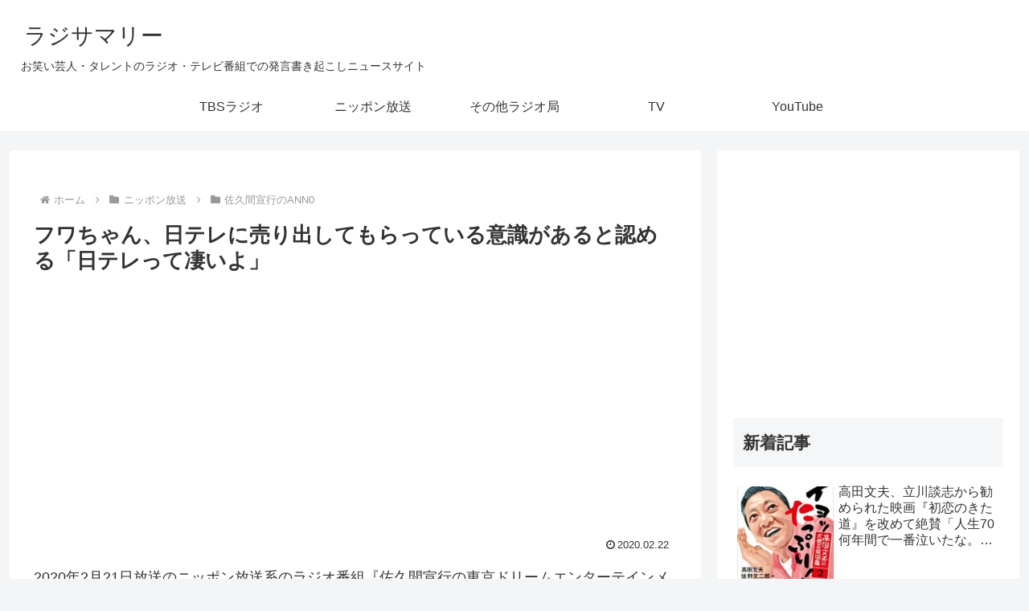

--- FILE ---
content_type: text/html; charset=utf-8
request_url: https://www.google.com/recaptcha/api2/anchor?ar=1&k=6LdeQxYbAAAAAJXnjADKzqdwQd__EfMJeQGMUhcK&co=aHR0cHM6Ly9yYWRzdW0uY29tOjQ0Mw..&hl=en&v=PoyoqOPhxBO7pBk68S4YbpHZ&size=invisible&anchor-ms=20000&execute-ms=30000&cb=x57b0wozbr7m
body_size: 48733
content:
<!DOCTYPE HTML><html dir="ltr" lang="en"><head><meta http-equiv="Content-Type" content="text/html; charset=UTF-8">
<meta http-equiv="X-UA-Compatible" content="IE=edge">
<title>reCAPTCHA</title>
<style type="text/css">
/* cyrillic-ext */
@font-face {
  font-family: 'Roboto';
  font-style: normal;
  font-weight: 400;
  font-stretch: 100%;
  src: url(//fonts.gstatic.com/s/roboto/v48/KFO7CnqEu92Fr1ME7kSn66aGLdTylUAMa3GUBHMdazTgWw.woff2) format('woff2');
  unicode-range: U+0460-052F, U+1C80-1C8A, U+20B4, U+2DE0-2DFF, U+A640-A69F, U+FE2E-FE2F;
}
/* cyrillic */
@font-face {
  font-family: 'Roboto';
  font-style: normal;
  font-weight: 400;
  font-stretch: 100%;
  src: url(//fonts.gstatic.com/s/roboto/v48/KFO7CnqEu92Fr1ME7kSn66aGLdTylUAMa3iUBHMdazTgWw.woff2) format('woff2');
  unicode-range: U+0301, U+0400-045F, U+0490-0491, U+04B0-04B1, U+2116;
}
/* greek-ext */
@font-face {
  font-family: 'Roboto';
  font-style: normal;
  font-weight: 400;
  font-stretch: 100%;
  src: url(//fonts.gstatic.com/s/roboto/v48/KFO7CnqEu92Fr1ME7kSn66aGLdTylUAMa3CUBHMdazTgWw.woff2) format('woff2');
  unicode-range: U+1F00-1FFF;
}
/* greek */
@font-face {
  font-family: 'Roboto';
  font-style: normal;
  font-weight: 400;
  font-stretch: 100%;
  src: url(//fonts.gstatic.com/s/roboto/v48/KFO7CnqEu92Fr1ME7kSn66aGLdTylUAMa3-UBHMdazTgWw.woff2) format('woff2');
  unicode-range: U+0370-0377, U+037A-037F, U+0384-038A, U+038C, U+038E-03A1, U+03A3-03FF;
}
/* math */
@font-face {
  font-family: 'Roboto';
  font-style: normal;
  font-weight: 400;
  font-stretch: 100%;
  src: url(//fonts.gstatic.com/s/roboto/v48/KFO7CnqEu92Fr1ME7kSn66aGLdTylUAMawCUBHMdazTgWw.woff2) format('woff2');
  unicode-range: U+0302-0303, U+0305, U+0307-0308, U+0310, U+0312, U+0315, U+031A, U+0326-0327, U+032C, U+032F-0330, U+0332-0333, U+0338, U+033A, U+0346, U+034D, U+0391-03A1, U+03A3-03A9, U+03B1-03C9, U+03D1, U+03D5-03D6, U+03F0-03F1, U+03F4-03F5, U+2016-2017, U+2034-2038, U+203C, U+2040, U+2043, U+2047, U+2050, U+2057, U+205F, U+2070-2071, U+2074-208E, U+2090-209C, U+20D0-20DC, U+20E1, U+20E5-20EF, U+2100-2112, U+2114-2115, U+2117-2121, U+2123-214F, U+2190, U+2192, U+2194-21AE, U+21B0-21E5, U+21F1-21F2, U+21F4-2211, U+2213-2214, U+2216-22FF, U+2308-230B, U+2310, U+2319, U+231C-2321, U+2336-237A, U+237C, U+2395, U+239B-23B7, U+23D0, U+23DC-23E1, U+2474-2475, U+25AF, U+25B3, U+25B7, U+25BD, U+25C1, U+25CA, U+25CC, U+25FB, U+266D-266F, U+27C0-27FF, U+2900-2AFF, U+2B0E-2B11, U+2B30-2B4C, U+2BFE, U+3030, U+FF5B, U+FF5D, U+1D400-1D7FF, U+1EE00-1EEFF;
}
/* symbols */
@font-face {
  font-family: 'Roboto';
  font-style: normal;
  font-weight: 400;
  font-stretch: 100%;
  src: url(//fonts.gstatic.com/s/roboto/v48/KFO7CnqEu92Fr1ME7kSn66aGLdTylUAMaxKUBHMdazTgWw.woff2) format('woff2');
  unicode-range: U+0001-000C, U+000E-001F, U+007F-009F, U+20DD-20E0, U+20E2-20E4, U+2150-218F, U+2190, U+2192, U+2194-2199, U+21AF, U+21E6-21F0, U+21F3, U+2218-2219, U+2299, U+22C4-22C6, U+2300-243F, U+2440-244A, U+2460-24FF, U+25A0-27BF, U+2800-28FF, U+2921-2922, U+2981, U+29BF, U+29EB, U+2B00-2BFF, U+4DC0-4DFF, U+FFF9-FFFB, U+10140-1018E, U+10190-1019C, U+101A0, U+101D0-101FD, U+102E0-102FB, U+10E60-10E7E, U+1D2C0-1D2D3, U+1D2E0-1D37F, U+1F000-1F0FF, U+1F100-1F1AD, U+1F1E6-1F1FF, U+1F30D-1F30F, U+1F315, U+1F31C, U+1F31E, U+1F320-1F32C, U+1F336, U+1F378, U+1F37D, U+1F382, U+1F393-1F39F, U+1F3A7-1F3A8, U+1F3AC-1F3AF, U+1F3C2, U+1F3C4-1F3C6, U+1F3CA-1F3CE, U+1F3D4-1F3E0, U+1F3ED, U+1F3F1-1F3F3, U+1F3F5-1F3F7, U+1F408, U+1F415, U+1F41F, U+1F426, U+1F43F, U+1F441-1F442, U+1F444, U+1F446-1F449, U+1F44C-1F44E, U+1F453, U+1F46A, U+1F47D, U+1F4A3, U+1F4B0, U+1F4B3, U+1F4B9, U+1F4BB, U+1F4BF, U+1F4C8-1F4CB, U+1F4D6, U+1F4DA, U+1F4DF, U+1F4E3-1F4E6, U+1F4EA-1F4ED, U+1F4F7, U+1F4F9-1F4FB, U+1F4FD-1F4FE, U+1F503, U+1F507-1F50B, U+1F50D, U+1F512-1F513, U+1F53E-1F54A, U+1F54F-1F5FA, U+1F610, U+1F650-1F67F, U+1F687, U+1F68D, U+1F691, U+1F694, U+1F698, U+1F6AD, U+1F6B2, U+1F6B9-1F6BA, U+1F6BC, U+1F6C6-1F6CF, U+1F6D3-1F6D7, U+1F6E0-1F6EA, U+1F6F0-1F6F3, U+1F6F7-1F6FC, U+1F700-1F7FF, U+1F800-1F80B, U+1F810-1F847, U+1F850-1F859, U+1F860-1F887, U+1F890-1F8AD, U+1F8B0-1F8BB, U+1F8C0-1F8C1, U+1F900-1F90B, U+1F93B, U+1F946, U+1F984, U+1F996, U+1F9E9, U+1FA00-1FA6F, U+1FA70-1FA7C, U+1FA80-1FA89, U+1FA8F-1FAC6, U+1FACE-1FADC, U+1FADF-1FAE9, U+1FAF0-1FAF8, U+1FB00-1FBFF;
}
/* vietnamese */
@font-face {
  font-family: 'Roboto';
  font-style: normal;
  font-weight: 400;
  font-stretch: 100%;
  src: url(//fonts.gstatic.com/s/roboto/v48/KFO7CnqEu92Fr1ME7kSn66aGLdTylUAMa3OUBHMdazTgWw.woff2) format('woff2');
  unicode-range: U+0102-0103, U+0110-0111, U+0128-0129, U+0168-0169, U+01A0-01A1, U+01AF-01B0, U+0300-0301, U+0303-0304, U+0308-0309, U+0323, U+0329, U+1EA0-1EF9, U+20AB;
}
/* latin-ext */
@font-face {
  font-family: 'Roboto';
  font-style: normal;
  font-weight: 400;
  font-stretch: 100%;
  src: url(//fonts.gstatic.com/s/roboto/v48/KFO7CnqEu92Fr1ME7kSn66aGLdTylUAMa3KUBHMdazTgWw.woff2) format('woff2');
  unicode-range: U+0100-02BA, U+02BD-02C5, U+02C7-02CC, U+02CE-02D7, U+02DD-02FF, U+0304, U+0308, U+0329, U+1D00-1DBF, U+1E00-1E9F, U+1EF2-1EFF, U+2020, U+20A0-20AB, U+20AD-20C0, U+2113, U+2C60-2C7F, U+A720-A7FF;
}
/* latin */
@font-face {
  font-family: 'Roboto';
  font-style: normal;
  font-weight: 400;
  font-stretch: 100%;
  src: url(//fonts.gstatic.com/s/roboto/v48/KFO7CnqEu92Fr1ME7kSn66aGLdTylUAMa3yUBHMdazQ.woff2) format('woff2');
  unicode-range: U+0000-00FF, U+0131, U+0152-0153, U+02BB-02BC, U+02C6, U+02DA, U+02DC, U+0304, U+0308, U+0329, U+2000-206F, U+20AC, U+2122, U+2191, U+2193, U+2212, U+2215, U+FEFF, U+FFFD;
}
/* cyrillic-ext */
@font-face {
  font-family: 'Roboto';
  font-style: normal;
  font-weight: 500;
  font-stretch: 100%;
  src: url(//fonts.gstatic.com/s/roboto/v48/KFO7CnqEu92Fr1ME7kSn66aGLdTylUAMa3GUBHMdazTgWw.woff2) format('woff2');
  unicode-range: U+0460-052F, U+1C80-1C8A, U+20B4, U+2DE0-2DFF, U+A640-A69F, U+FE2E-FE2F;
}
/* cyrillic */
@font-face {
  font-family: 'Roboto';
  font-style: normal;
  font-weight: 500;
  font-stretch: 100%;
  src: url(//fonts.gstatic.com/s/roboto/v48/KFO7CnqEu92Fr1ME7kSn66aGLdTylUAMa3iUBHMdazTgWw.woff2) format('woff2');
  unicode-range: U+0301, U+0400-045F, U+0490-0491, U+04B0-04B1, U+2116;
}
/* greek-ext */
@font-face {
  font-family: 'Roboto';
  font-style: normal;
  font-weight: 500;
  font-stretch: 100%;
  src: url(//fonts.gstatic.com/s/roboto/v48/KFO7CnqEu92Fr1ME7kSn66aGLdTylUAMa3CUBHMdazTgWw.woff2) format('woff2');
  unicode-range: U+1F00-1FFF;
}
/* greek */
@font-face {
  font-family: 'Roboto';
  font-style: normal;
  font-weight: 500;
  font-stretch: 100%;
  src: url(//fonts.gstatic.com/s/roboto/v48/KFO7CnqEu92Fr1ME7kSn66aGLdTylUAMa3-UBHMdazTgWw.woff2) format('woff2');
  unicode-range: U+0370-0377, U+037A-037F, U+0384-038A, U+038C, U+038E-03A1, U+03A3-03FF;
}
/* math */
@font-face {
  font-family: 'Roboto';
  font-style: normal;
  font-weight: 500;
  font-stretch: 100%;
  src: url(//fonts.gstatic.com/s/roboto/v48/KFO7CnqEu92Fr1ME7kSn66aGLdTylUAMawCUBHMdazTgWw.woff2) format('woff2');
  unicode-range: U+0302-0303, U+0305, U+0307-0308, U+0310, U+0312, U+0315, U+031A, U+0326-0327, U+032C, U+032F-0330, U+0332-0333, U+0338, U+033A, U+0346, U+034D, U+0391-03A1, U+03A3-03A9, U+03B1-03C9, U+03D1, U+03D5-03D6, U+03F0-03F1, U+03F4-03F5, U+2016-2017, U+2034-2038, U+203C, U+2040, U+2043, U+2047, U+2050, U+2057, U+205F, U+2070-2071, U+2074-208E, U+2090-209C, U+20D0-20DC, U+20E1, U+20E5-20EF, U+2100-2112, U+2114-2115, U+2117-2121, U+2123-214F, U+2190, U+2192, U+2194-21AE, U+21B0-21E5, U+21F1-21F2, U+21F4-2211, U+2213-2214, U+2216-22FF, U+2308-230B, U+2310, U+2319, U+231C-2321, U+2336-237A, U+237C, U+2395, U+239B-23B7, U+23D0, U+23DC-23E1, U+2474-2475, U+25AF, U+25B3, U+25B7, U+25BD, U+25C1, U+25CA, U+25CC, U+25FB, U+266D-266F, U+27C0-27FF, U+2900-2AFF, U+2B0E-2B11, U+2B30-2B4C, U+2BFE, U+3030, U+FF5B, U+FF5D, U+1D400-1D7FF, U+1EE00-1EEFF;
}
/* symbols */
@font-face {
  font-family: 'Roboto';
  font-style: normal;
  font-weight: 500;
  font-stretch: 100%;
  src: url(//fonts.gstatic.com/s/roboto/v48/KFO7CnqEu92Fr1ME7kSn66aGLdTylUAMaxKUBHMdazTgWw.woff2) format('woff2');
  unicode-range: U+0001-000C, U+000E-001F, U+007F-009F, U+20DD-20E0, U+20E2-20E4, U+2150-218F, U+2190, U+2192, U+2194-2199, U+21AF, U+21E6-21F0, U+21F3, U+2218-2219, U+2299, U+22C4-22C6, U+2300-243F, U+2440-244A, U+2460-24FF, U+25A0-27BF, U+2800-28FF, U+2921-2922, U+2981, U+29BF, U+29EB, U+2B00-2BFF, U+4DC0-4DFF, U+FFF9-FFFB, U+10140-1018E, U+10190-1019C, U+101A0, U+101D0-101FD, U+102E0-102FB, U+10E60-10E7E, U+1D2C0-1D2D3, U+1D2E0-1D37F, U+1F000-1F0FF, U+1F100-1F1AD, U+1F1E6-1F1FF, U+1F30D-1F30F, U+1F315, U+1F31C, U+1F31E, U+1F320-1F32C, U+1F336, U+1F378, U+1F37D, U+1F382, U+1F393-1F39F, U+1F3A7-1F3A8, U+1F3AC-1F3AF, U+1F3C2, U+1F3C4-1F3C6, U+1F3CA-1F3CE, U+1F3D4-1F3E0, U+1F3ED, U+1F3F1-1F3F3, U+1F3F5-1F3F7, U+1F408, U+1F415, U+1F41F, U+1F426, U+1F43F, U+1F441-1F442, U+1F444, U+1F446-1F449, U+1F44C-1F44E, U+1F453, U+1F46A, U+1F47D, U+1F4A3, U+1F4B0, U+1F4B3, U+1F4B9, U+1F4BB, U+1F4BF, U+1F4C8-1F4CB, U+1F4D6, U+1F4DA, U+1F4DF, U+1F4E3-1F4E6, U+1F4EA-1F4ED, U+1F4F7, U+1F4F9-1F4FB, U+1F4FD-1F4FE, U+1F503, U+1F507-1F50B, U+1F50D, U+1F512-1F513, U+1F53E-1F54A, U+1F54F-1F5FA, U+1F610, U+1F650-1F67F, U+1F687, U+1F68D, U+1F691, U+1F694, U+1F698, U+1F6AD, U+1F6B2, U+1F6B9-1F6BA, U+1F6BC, U+1F6C6-1F6CF, U+1F6D3-1F6D7, U+1F6E0-1F6EA, U+1F6F0-1F6F3, U+1F6F7-1F6FC, U+1F700-1F7FF, U+1F800-1F80B, U+1F810-1F847, U+1F850-1F859, U+1F860-1F887, U+1F890-1F8AD, U+1F8B0-1F8BB, U+1F8C0-1F8C1, U+1F900-1F90B, U+1F93B, U+1F946, U+1F984, U+1F996, U+1F9E9, U+1FA00-1FA6F, U+1FA70-1FA7C, U+1FA80-1FA89, U+1FA8F-1FAC6, U+1FACE-1FADC, U+1FADF-1FAE9, U+1FAF0-1FAF8, U+1FB00-1FBFF;
}
/* vietnamese */
@font-face {
  font-family: 'Roboto';
  font-style: normal;
  font-weight: 500;
  font-stretch: 100%;
  src: url(//fonts.gstatic.com/s/roboto/v48/KFO7CnqEu92Fr1ME7kSn66aGLdTylUAMa3OUBHMdazTgWw.woff2) format('woff2');
  unicode-range: U+0102-0103, U+0110-0111, U+0128-0129, U+0168-0169, U+01A0-01A1, U+01AF-01B0, U+0300-0301, U+0303-0304, U+0308-0309, U+0323, U+0329, U+1EA0-1EF9, U+20AB;
}
/* latin-ext */
@font-face {
  font-family: 'Roboto';
  font-style: normal;
  font-weight: 500;
  font-stretch: 100%;
  src: url(//fonts.gstatic.com/s/roboto/v48/KFO7CnqEu92Fr1ME7kSn66aGLdTylUAMa3KUBHMdazTgWw.woff2) format('woff2');
  unicode-range: U+0100-02BA, U+02BD-02C5, U+02C7-02CC, U+02CE-02D7, U+02DD-02FF, U+0304, U+0308, U+0329, U+1D00-1DBF, U+1E00-1E9F, U+1EF2-1EFF, U+2020, U+20A0-20AB, U+20AD-20C0, U+2113, U+2C60-2C7F, U+A720-A7FF;
}
/* latin */
@font-face {
  font-family: 'Roboto';
  font-style: normal;
  font-weight: 500;
  font-stretch: 100%;
  src: url(//fonts.gstatic.com/s/roboto/v48/KFO7CnqEu92Fr1ME7kSn66aGLdTylUAMa3yUBHMdazQ.woff2) format('woff2');
  unicode-range: U+0000-00FF, U+0131, U+0152-0153, U+02BB-02BC, U+02C6, U+02DA, U+02DC, U+0304, U+0308, U+0329, U+2000-206F, U+20AC, U+2122, U+2191, U+2193, U+2212, U+2215, U+FEFF, U+FFFD;
}
/* cyrillic-ext */
@font-face {
  font-family: 'Roboto';
  font-style: normal;
  font-weight: 900;
  font-stretch: 100%;
  src: url(//fonts.gstatic.com/s/roboto/v48/KFO7CnqEu92Fr1ME7kSn66aGLdTylUAMa3GUBHMdazTgWw.woff2) format('woff2');
  unicode-range: U+0460-052F, U+1C80-1C8A, U+20B4, U+2DE0-2DFF, U+A640-A69F, U+FE2E-FE2F;
}
/* cyrillic */
@font-face {
  font-family: 'Roboto';
  font-style: normal;
  font-weight: 900;
  font-stretch: 100%;
  src: url(//fonts.gstatic.com/s/roboto/v48/KFO7CnqEu92Fr1ME7kSn66aGLdTylUAMa3iUBHMdazTgWw.woff2) format('woff2');
  unicode-range: U+0301, U+0400-045F, U+0490-0491, U+04B0-04B1, U+2116;
}
/* greek-ext */
@font-face {
  font-family: 'Roboto';
  font-style: normal;
  font-weight: 900;
  font-stretch: 100%;
  src: url(//fonts.gstatic.com/s/roboto/v48/KFO7CnqEu92Fr1ME7kSn66aGLdTylUAMa3CUBHMdazTgWw.woff2) format('woff2');
  unicode-range: U+1F00-1FFF;
}
/* greek */
@font-face {
  font-family: 'Roboto';
  font-style: normal;
  font-weight: 900;
  font-stretch: 100%;
  src: url(//fonts.gstatic.com/s/roboto/v48/KFO7CnqEu92Fr1ME7kSn66aGLdTylUAMa3-UBHMdazTgWw.woff2) format('woff2');
  unicode-range: U+0370-0377, U+037A-037F, U+0384-038A, U+038C, U+038E-03A1, U+03A3-03FF;
}
/* math */
@font-face {
  font-family: 'Roboto';
  font-style: normal;
  font-weight: 900;
  font-stretch: 100%;
  src: url(//fonts.gstatic.com/s/roboto/v48/KFO7CnqEu92Fr1ME7kSn66aGLdTylUAMawCUBHMdazTgWw.woff2) format('woff2');
  unicode-range: U+0302-0303, U+0305, U+0307-0308, U+0310, U+0312, U+0315, U+031A, U+0326-0327, U+032C, U+032F-0330, U+0332-0333, U+0338, U+033A, U+0346, U+034D, U+0391-03A1, U+03A3-03A9, U+03B1-03C9, U+03D1, U+03D5-03D6, U+03F0-03F1, U+03F4-03F5, U+2016-2017, U+2034-2038, U+203C, U+2040, U+2043, U+2047, U+2050, U+2057, U+205F, U+2070-2071, U+2074-208E, U+2090-209C, U+20D0-20DC, U+20E1, U+20E5-20EF, U+2100-2112, U+2114-2115, U+2117-2121, U+2123-214F, U+2190, U+2192, U+2194-21AE, U+21B0-21E5, U+21F1-21F2, U+21F4-2211, U+2213-2214, U+2216-22FF, U+2308-230B, U+2310, U+2319, U+231C-2321, U+2336-237A, U+237C, U+2395, U+239B-23B7, U+23D0, U+23DC-23E1, U+2474-2475, U+25AF, U+25B3, U+25B7, U+25BD, U+25C1, U+25CA, U+25CC, U+25FB, U+266D-266F, U+27C0-27FF, U+2900-2AFF, U+2B0E-2B11, U+2B30-2B4C, U+2BFE, U+3030, U+FF5B, U+FF5D, U+1D400-1D7FF, U+1EE00-1EEFF;
}
/* symbols */
@font-face {
  font-family: 'Roboto';
  font-style: normal;
  font-weight: 900;
  font-stretch: 100%;
  src: url(//fonts.gstatic.com/s/roboto/v48/KFO7CnqEu92Fr1ME7kSn66aGLdTylUAMaxKUBHMdazTgWw.woff2) format('woff2');
  unicode-range: U+0001-000C, U+000E-001F, U+007F-009F, U+20DD-20E0, U+20E2-20E4, U+2150-218F, U+2190, U+2192, U+2194-2199, U+21AF, U+21E6-21F0, U+21F3, U+2218-2219, U+2299, U+22C4-22C6, U+2300-243F, U+2440-244A, U+2460-24FF, U+25A0-27BF, U+2800-28FF, U+2921-2922, U+2981, U+29BF, U+29EB, U+2B00-2BFF, U+4DC0-4DFF, U+FFF9-FFFB, U+10140-1018E, U+10190-1019C, U+101A0, U+101D0-101FD, U+102E0-102FB, U+10E60-10E7E, U+1D2C0-1D2D3, U+1D2E0-1D37F, U+1F000-1F0FF, U+1F100-1F1AD, U+1F1E6-1F1FF, U+1F30D-1F30F, U+1F315, U+1F31C, U+1F31E, U+1F320-1F32C, U+1F336, U+1F378, U+1F37D, U+1F382, U+1F393-1F39F, U+1F3A7-1F3A8, U+1F3AC-1F3AF, U+1F3C2, U+1F3C4-1F3C6, U+1F3CA-1F3CE, U+1F3D4-1F3E0, U+1F3ED, U+1F3F1-1F3F3, U+1F3F5-1F3F7, U+1F408, U+1F415, U+1F41F, U+1F426, U+1F43F, U+1F441-1F442, U+1F444, U+1F446-1F449, U+1F44C-1F44E, U+1F453, U+1F46A, U+1F47D, U+1F4A3, U+1F4B0, U+1F4B3, U+1F4B9, U+1F4BB, U+1F4BF, U+1F4C8-1F4CB, U+1F4D6, U+1F4DA, U+1F4DF, U+1F4E3-1F4E6, U+1F4EA-1F4ED, U+1F4F7, U+1F4F9-1F4FB, U+1F4FD-1F4FE, U+1F503, U+1F507-1F50B, U+1F50D, U+1F512-1F513, U+1F53E-1F54A, U+1F54F-1F5FA, U+1F610, U+1F650-1F67F, U+1F687, U+1F68D, U+1F691, U+1F694, U+1F698, U+1F6AD, U+1F6B2, U+1F6B9-1F6BA, U+1F6BC, U+1F6C6-1F6CF, U+1F6D3-1F6D7, U+1F6E0-1F6EA, U+1F6F0-1F6F3, U+1F6F7-1F6FC, U+1F700-1F7FF, U+1F800-1F80B, U+1F810-1F847, U+1F850-1F859, U+1F860-1F887, U+1F890-1F8AD, U+1F8B0-1F8BB, U+1F8C0-1F8C1, U+1F900-1F90B, U+1F93B, U+1F946, U+1F984, U+1F996, U+1F9E9, U+1FA00-1FA6F, U+1FA70-1FA7C, U+1FA80-1FA89, U+1FA8F-1FAC6, U+1FACE-1FADC, U+1FADF-1FAE9, U+1FAF0-1FAF8, U+1FB00-1FBFF;
}
/* vietnamese */
@font-face {
  font-family: 'Roboto';
  font-style: normal;
  font-weight: 900;
  font-stretch: 100%;
  src: url(//fonts.gstatic.com/s/roboto/v48/KFO7CnqEu92Fr1ME7kSn66aGLdTylUAMa3OUBHMdazTgWw.woff2) format('woff2');
  unicode-range: U+0102-0103, U+0110-0111, U+0128-0129, U+0168-0169, U+01A0-01A1, U+01AF-01B0, U+0300-0301, U+0303-0304, U+0308-0309, U+0323, U+0329, U+1EA0-1EF9, U+20AB;
}
/* latin-ext */
@font-face {
  font-family: 'Roboto';
  font-style: normal;
  font-weight: 900;
  font-stretch: 100%;
  src: url(//fonts.gstatic.com/s/roboto/v48/KFO7CnqEu92Fr1ME7kSn66aGLdTylUAMa3KUBHMdazTgWw.woff2) format('woff2');
  unicode-range: U+0100-02BA, U+02BD-02C5, U+02C7-02CC, U+02CE-02D7, U+02DD-02FF, U+0304, U+0308, U+0329, U+1D00-1DBF, U+1E00-1E9F, U+1EF2-1EFF, U+2020, U+20A0-20AB, U+20AD-20C0, U+2113, U+2C60-2C7F, U+A720-A7FF;
}
/* latin */
@font-face {
  font-family: 'Roboto';
  font-style: normal;
  font-weight: 900;
  font-stretch: 100%;
  src: url(//fonts.gstatic.com/s/roboto/v48/KFO7CnqEu92Fr1ME7kSn66aGLdTylUAMa3yUBHMdazQ.woff2) format('woff2');
  unicode-range: U+0000-00FF, U+0131, U+0152-0153, U+02BB-02BC, U+02C6, U+02DA, U+02DC, U+0304, U+0308, U+0329, U+2000-206F, U+20AC, U+2122, U+2191, U+2193, U+2212, U+2215, U+FEFF, U+FFFD;
}

</style>
<link rel="stylesheet" type="text/css" href="https://www.gstatic.com/recaptcha/releases/PoyoqOPhxBO7pBk68S4YbpHZ/styles__ltr.css">
<script nonce="Rb1Wj7s6fnwC8TGvFTYOpg" type="text/javascript">window['__recaptcha_api'] = 'https://www.google.com/recaptcha/api2/';</script>
<script type="text/javascript" src="https://www.gstatic.com/recaptcha/releases/PoyoqOPhxBO7pBk68S4YbpHZ/recaptcha__en.js" nonce="Rb1Wj7s6fnwC8TGvFTYOpg">
      
    </script></head>
<body><div id="rc-anchor-alert" class="rc-anchor-alert"></div>
<input type="hidden" id="recaptcha-token" value="[base64]">
<script type="text/javascript" nonce="Rb1Wj7s6fnwC8TGvFTYOpg">
      recaptcha.anchor.Main.init("[\x22ainput\x22,[\x22bgdata\x22,\x22\x22,\[base64]/[base64]/[base64]/bmV3IHJbeF0oY1swXSk6RT09Mj9uZXcgclt4XShjWzBdLGNbMV0pOkU9PTM/bmV3IHJbeF0oY1swXSxjWzFdLGNbMl0pOkU9PTQ/[base64]/[base64]/[base64]/[base64]/[base64]/[base64]/[base64]/[base64]\x22,\[base64]\\u003d\\u003d\x22,\x22wrzCk8KwwpjDuRtKw68dw6fCg8K2wq0QcMO/w7fCqivCnUrDpMKsw6VmXMKXwqgsw4zDksKUwqnCtBTCsg89NcOQwqBRSMKIJsKFVjtPfGxzw77DkcK0QWo2S8Ovwqklw4oww688Jj5ubi0AKMKkdMOHwoXDuMKdwp/CkmXDpcOXKMKNH8KxFMKHw5LDicK2w4bCoT7Csgo7NWxUSl/[base64]/wpMKw51ncx5WeW7DgnTDi8OBZidlwpUFXAfCg3AmVMKCI8O2w7rChBbCoMK8worCq8OjcsOqVCXCkg1Lw63DjEXDucOEw48cwovDpcKzNATDrxoKwrbDsS5fVA3DosOAwpccw43DoCBeLMKVw552wrvDmsKiw7vDu3cyw5fCo8K2wqJrwrR5OMO6w7/CmMKeIsOdMsKiwr7CrcK1w4lHw5TCrMK9w498XMKMecOxFsOXw6rCj2DCpcOPJB/DuE/CumMBwpzCnMKnDcOnwoUFwqwqMlU4wo4VLcKMw5AdBWk3wpEhwrnDk0jCrsK7CmwUw7PCtzpWN8Owwq/Di8OawqTCtEHDvsKBTBNvwqnDnVV9IsO6wrlAwpXCs8OBw6N8w4dWwp3CsURzRivCmcOTEBZEw6nCpMKuLzpUwq7CvFvCjh4OFwDCr3w3EwrCrVrClidePkfCjsOsw4nCjwrCqGMeG8O2w7sqFcOUwoQsw4PCkMOiJhFTwofCrV/CjyzDoHTCnw4AUcOdDsOhwqsqw7rDkg54wo/CvsKQw5bCujvCvgJ9BArClsOBw7gYM31eE8KJw5/DtCXDhAlhZQnDgcKWw4LChMO3aMOMw6fCrAMzw5B+eGMjL1DDkMOmS8K4w75Uw4nCshfDkVrDqVhYWcK8WXkfUkBxbsKnNcOyw6HCoDvCisKFw45fwobDpRDDjsObZsO1HcOACnJcflgFw6A5S1bCtMK/[base64]/[base64]/Dj3TCm3A1IUNRwrDDv3fCmS97cD85XnpxR8Kzw7FsdAnCicOzwpwxwo1VeMOnG8OwDAAYX8OtwqRhw45yw7zDu8KOc8O0BiHDgcOZD8OiwrfCrWoKw6vCqk7DumrClcOYwr3Ct8OWwoE/[base64]/[base64]/w5NWw53CgsO1woDDpMOAGwTDrsKVwpjCgiPDjcKwPsKow6bCmsKswozCgSg3A8KIcEJ8w4hOwpBdwqgGw5hrw5nDvmwiJcO5wq5yw7cNI09VwrHDtTHDusOlwp7CqDDDscOZw6DDrsOKY1dWMkJUb1JFAcKEw5vDuMK/[base64]/[base64]/ChcKowod0XMKGKHvCrsOsN8ODeHDCqVjDs8OPUSV2FxTDg8KdZ0TCn8KewoLDoBXCsTnDqcKYw7JMCTEqLsOkcxZ6w7ciwrhPScKUw7Fuf1TDtsKHw5nDl8KcWcOVw5pWfBTDkmLCv8KsF8Oqw7jDrsKxwrvCicOgwrTDrmNqwpBeQW/CgxNXenDDowfCscKow5/[base64]/Du8K1wr/[base64]/UMOWY8OkLMOww6PDqkHCnEjCjMODwqnCusKSbUbDpR5GwrXCg8OTwqvCp8KgC39Kw5lZwrjDgy4nDcOnw6bCjDc/w4pWwq0abcOEwrnDhj8TUmVFNMKLP8OAw7cgR8O6BUbCk8KvZcKMDcOkw6pRcsK/PcKIw4RMFj7CmRzCgkBiw5U/BFzDhMOkJcKkwo9qdMKCVMOlBmbCgcKSTMKjw5XDmMK4AkwXwohXwrbCqHB3wrPDuj52wpHCg8KJCH9yOyYIV8OzTGTCkhV0XQt8CjrDkzLCs8OCN1QNw51BM8OJBcKyUcO6woJpw6PCul5eYiXCughdVDtXw58IRgPCqcOBP07CmWtuwqk/[base64]/[base64]/ChcOrwrDCqMOawqPCoV4xM8Owwqw2cC3CvcOEwoI/HT0Dw6rCk8KINMOdw6VbN1rCncKjw7oww7JyE8KnwobCvMKDw6PDo8OmPSDDh0cDD2nDiBZUDRxAdsKUw6w7P8O0RsKEb8Ogw5gdbsOfwqQYDsK2ScK7fl4Yw63CrsKYQcO/dzMxHcOdd8Kvw5/Cjik9FRB8w6gDwo/DkMK7w6EfIMO8CcOhw7I/w7TCgMOywrojccKMZsKcXHLCisO2w7QGw5FVDEpFXcK+wqYCw7wlw4cMcMOywpwFwr1ZH8KrIMOPw4M1wqfDrFfCksKJw43DhsOHPjBiW8OddQvCmMKUwrxPwpLDl8OPTcKmwpDDqcO0wqQkGMOVw4Y/GDrDtC9CXsKiw5XDhcOFw7Y1e1HDjDrDi8OtVVTChxJqWcOPDFfDnMOAc8KFQsOGwqgeYsOAw4fCicODwpTDrylbNT/DrAU1w69sw4M0U8K7wr3Cr8KFw6Umw6/CtCcCw4zCiMKkwqvDsksLwpdUwrxdAsO6w4bCkjnChX/DmMOGecK6w5/DqcKtKsKjwrHCncOUwqU6w5llTUrDrcKpCSN8wqDCm8OKw5bDosKKw5pMwoXCm8KFwqUBw63Dq8OnwqXCrMKwaT0+FC3Dq8KZQMKLWC3CtTY5NwTCoh1Vw5bDtgXDi8OQw5gPw78fdGhAYMK5w7IcHB96wo/[base64]/wq3CoMOHR8KXwoIzMcOzVTPCgMKiw63DmBDCt8KGw5LCpsOBPMOpdmsOOMOSACsnwqFqw7HDhU5dwoBAw4cNYAbCrsK3w5xrTMKUwpLCunwNX8Kpw4bDuFXCs3Uxw5sLwr0ALMK2DlIRwp/CtsOMF20Nw6Amw47Csy4dw4rDow4QVFLChnQCO8Ksw5bDpmldJMOgT08/BcOPCiAQw7TCgcKdBiDDicO6wqLDnigmw5LDo8OLw4ISw6nDn8O/AcOVVA18wo3CqQvDglg4wo3CnxF+wrbDh8KUM3IjL8OmCAtPM1jDiMKmY8KmwozDhsOnWhcgwp1FLsKXEsO2KsOODcK7DcKUwrnCqcO1UWDCshV9w7LDs8KCM8KPw4xQwp/DusKmH2BuSMOcwobCvsOdVlc7bsOdw5Jiwq7DjCnCtMOCwpMEdcK0YcOhFsO/wonCuMOdcllXwo4cw7AHw5/CoHPCmMOBMsK5w7jDiQZawrJ/wqk0wpEYwpLDolnDqyvCgCgMwr3CjcKWw5vDuVXDt8O9w53DoQzCijrCnXrDl8OJBhXDsyLDnMKzwonDn8KCbcKYf8KaHsOuRcOzw5XCp8KMworCl0YGLychT2BKb8KGB8O/w4fDqsO/woNnwoPDjXERFcK/[base64]/DhsOEwqQUwoPDomzCnMOedMKgw5xGYxUTHWbCsHA7XjXDpArDpn5dwoA7w7nCgwIgTcKOSMOTXMKBw4/[base64]/UlDCucK/w4E8Y1ZMD1U4ShhtdMOkQgQqw7cWw7vDo8Odwqt9NkF3w483KChewq/DhcOFekLCl2lSLMKQcSxoYcONw7nDl8OCwoJeKMKkV0xiKcKEdsOkwqc9XsKnfxfCosKdwpbDp8OMF8O1QQTDr8KIw5fCsmTDh8KewqBMw6oywqnDvMK9w79ICgkGZ8KRw7A4wrLCqCMyw7MgVcOwwqIAwrotS8OSU8OAw4/DpcKDbsKIwow+w7zDvsKGDSgLPcKdIDXCtcO2wo84w6VPwrJDwrbDnsOpJsKRw7jCpsOswpFgKTnCksOcw4rDtsK3XgFuw5bDg8KHSEHCrMOvwqvDmcOHw4jDtcOAw70kwp7CuMK6Z8O2UcOXGg7DpFnCo8KNewTCh8OmwozDq8OpO2s/[base64]/AGTCsBbCgFBXwqh7w6QAw69hfjZywo0gaMKIw5NVw7dpA3jCvsKGw5/Dp8O6wr42PBnDvjAPA8OIasOQw5FJwp7CvsOVE8O1w5rDtHTDnTPCoWzCqkrCs8KVKFXCnh82NifCgMOhw6TCoMKLwofCucKAwrTDjjhvXg53w4/[base64]/CocK1RMOQK1VLw7UowpYJwoJXw5fDq8ODIyzCjcKlfEXCsi/DiybDkcODw63DpcObDMOxRcOgwpguE8OGfMKFwpIKJHPDkGrDhMKgw77DhVgvD8Kpw4YTQncVHiIvw7/[base64]/ClsKfw75eaHzDrsOAQMORw6bDgUZFwpXDlnFUwq1cw5tFHcKcw5Qyw4pzw4nCvBhgwrLCucOcN2HCihlRKCc0wq1aDMKSADkJw4Mfw73CrMO/dMOAYsOJOi7CgsKUOjrCt8KGfUdnOMOJw5PDiiXDi0g2OMKNX3/CvsKYQxUqScOiw4DDgcO4MG5bwoLDhzfCjsKBwofCocOEw5YZwoLCvRYow5pRwocqw6knaTbCg8KwwosTwoNSN0ZVw7AWc8Orw47DiT16E8ONS8KzGcKiw73DtcOdHMKaAsKvw5TCgwHCokXCnRHCssK9wr/[base64]/CqMKxajLDv8ONwrMqw4kcw4bCtQgbZ8KdCjNCbn3CtMK7ASYmwofDrMKEN8ONw5nDszcRBsKFRMKFw7jCi3MMRlTCghtNeMKAPsKow4V9GAXClsOCBSR1ZSdkZy9FE8OtBmPDhmzDv3s3wpLCjWwqwptawojCol7DuiFVMGDDhcOQSH/Di24Fw4zDmiXDmMOkXsKmKg9cw6nDpGDCl2N9wqPCisO7KcOPCsOiw4zDj8K3ZVNhD13CpcOHQC3Dk8K9NMKdWMKMcn7CoEZAw5HDrTnDgQfDpxQgwo/DtcK2wqjDgXh6SMO3w6IBAltewpZWw7gPG8ODw5USwqcJBkp5wqNnZcKRw5jDh8OVwrYsLsKLw4PDgsOYwpcGET3CtMKYSsKAMRTDgCNYw7PDhjnCmyZTworClcK0I8KjJh/CoMKDwoogLMOnwqvDpQQ+wo84BsOMUMOBwqfDnMO1G8KKwoxuVMOFI8OBLm98wrvCsiDDhAHDmjPCqEbCrRNLfk8+dFFTwoLDoMKUwp1VVMKiTsKHw7nCm1DCpsKJwrEJQsK9WHNfw4Y/w6waLMOuDnc+w7EKN8K3VcObdQLDhkYlTsOJD1nDqituIcOzLsOFwqBUGMOcdcOjSMOtw4Y9XiAOa3/[base64]/CvMK+dkU7bjrDkcOlwqlWVBNmw7Yyw7DCmsK6fsOBw745w63Dr17DlcKHwrzDosOZdMOlRsK5w6DDusK8bsKZMsK3wrbDoAXDuiPCjxBWNQvDvsOEw7PDvjPCscObwq4Ew6rDk2Inw5rDtitvcMKnUybDswDDuznDkB7Cv8K/[base64]/DocOtwrNMWMKOYsOrw4kIw6fCqCbChMKgw7vCpMOQwo9Xw7TDhcKdMjZ+w5HCocKdw7YUd8O3Szs7w64gcEDCk8OVw4J/XsOheA0Pw7/CvihzR0tQHcOUw77DgQZdw7kVXMOuO8OBw4/CnmHCgAvCssOZeMOTVA/ClcK8wpzCnmkxw5FLw68FccKgwoQ+Sw/[base64]/CgsKCw4XCgHdoYMKQw5/CqsOfD8OgGcKqw7FNwqDDv8KXPMOBS8OXRsKgbBbCiR9pw4LDnMKvwqXDnyLDncKjw7lJMi/DhG9owrxaQFHDmj/CvMOyB1ZUTcOUEsKIw4/CuXAgw6HDgQXDmlLCm8Opwo8XLHvCrcKzfTB5woERwpkawq/CsMK+Uj5AwrnCjcK8w6pAVE3DhMKnw67CoBtrw4/Cn8OtIgJNJsOjTcOow6/DqB/DsMONwqfDsMOVOcOIZcKwU8OMw6XCqnLDgFZxw4jCpGYTfjsrw6B7TDYLw7fCh3LDscO/PsKVUcKPeMOjwoPDjsO8SsKhwo7CnMO+XsOww67DssKNDjrDrw/CvmHDp00lfSUaw5XDphfCvMKUw7vCm8K0woZZGMK1wqtOEz5xwo1Xw6sNw6bDkVlNwpHCiSdSBMOXwqzDscOEf1rDl8OZAMOAX8K7ci97Z0fCo8OsC8OTwq91w57CuS4mwp81w6/CvcKfbmJQYQgEwr3DkA7CuGDCqGjDgsOUPcKWw6LDsQ7DrcKdRk/[base64]/CocOlY8K4bcODOcKMR3EYYQ3DvXzDqcOaTsO6fsOxw6DCrhPCncKsbSoSPlfCrMKicS42Jy4wE8KIwoPDsRXCvDfDqT0rwpUAwpDDmUfCrBVGccOZw53DnGLDjsKxHTLCpSNCwqrDosOfwotrwpVyRsO9wqfDi8O/YEd3bXfCujsUwo49wpleEcK/w6bDhcOxw7ctw5cufyY7b2jCssKpPzzDosOte8OHSWrCpMKNwpHCrMOMJcOFw4JZYVBIwqPDqsOYAnHCn8OEwofCi8O6wrBJOsKIRxkbPWFcNMOsTMOMZ8O4UBXCgTHDhMOywrx3Rj3DgcOgw6/[base64]/[base64]/wrpMw7lPbH5XY0bCocKPAW/[base64]/[base64]/CjMKywrTCoj5LwqRVw7V5wq7DuR9Hw4cbGANIwrYrGcO/w6fDr38Uw6Y8LcOwwo/ChsOmwoLCun5Zc1oOPivCqsKRXQHDljFqJsO8D8KUwoMTwoPCiMO/FBg/[base64]/CsWTDp0lSwoRNBcOzUiV3w7YAw4LDmcO9wptnVk4mw70XTWTDm8K3VywZW1dnSGltVBNkwr91wqjCjCMbw7Umw6UywqwGw7Uxw4Ilwq8vw63DiwrCg0dPw7TDmR4VAQMAQHZgwqhzGRQUWXPDn8Okw4vDtjvDqznDomvCul0dIURbQsOiwpjDqAJiZcO3w7xGw7/DhcOSw7EEwph/BsOfT8KTeCHDq8KjwoJFBMKKw5k7wrDCqwDDlcOeEDvCtkwpSxrCgsOoSsOxw61Ow5/DqcO/w6/[base64]/DicKqJivCvcKAw6FqwrLCpSPCnkMRwpRUAsKrwpZ8wpUadjLCiMKBw790w6TDkBHDmUcpQwLDsMO6D1k0wqEqw7IpKwvCnU7DrMOLwr0qw7fDnR8NwrBxw59FKEbDnMKcwpoZw541wqdVw5RXwoxgwq4pcwE9wqHCqALDrcKFwofDoVB/JMKrw5bCmsKcMlUPSTLChsKuPijDpMOQa8Oxwq/Crzp4A8KewqcpHMOtw69RScKLNMKaR0hCwpTDlcOewoXCo0gJwopUwrzCtB3DkMOdfUd3wpJZw79OXG3DmcOfKVHDkD1Rwq0Cw7EeRMO/TC4Yw6/[base64]/wrrDgMKVGMKzOcOlPsOmc8KOHMKJw4/CqcOIe8K+Q0JxwonChsKAGsKxacKmQiPDjC/CpcOqwrbDqMOoaCxxwrHDqMKbwoYkw7fCocOsw5HDkcKGI0vDhXLCqW/DvwLCrcKpb2XDnG9ZRcOZw4YyMMOHQMO7w44Sw5HDqHDDlQNkw4/CgMObw6tZHMOrCRpBeMOpPnrCnjDDosOidwcqZcKbShcOwqVBQETDnl0yHXTCmcOuwrcEbUjDuVrCihfDr3Jlw7paw57CnsKgw5/CtcOrw5/CoVLDkcKKIhPCgsOwJsKpwpEcFMKMbsOLw4Uqw6oYHALDrCjCl0o5QcKmKEXChDzDiXY4dSQ0w4Ffw4xuwp0uwqDCvkXDr8OKw5dTcsKWAEHCiw0BwoTDjsOBAWd+R8OHM8OMaG/[base64]/Dn1cYC8Oowq5lMcKlw6jDvMOOw75kLkEOwo7Ct8OOQQ9xahrCgA0dQ8KXcMKlBWsOw6/[base64]/[base64]/bsKkd8OJOsK3LSctw69Ew4UgBcOTwqsoQD3DrsKQEsKyeSrCq8OiwqrDiADCr8KYwqMVwrIYwrIswonChwpmKMO8Uxp6W8KPwqEpMUBYwpXCozfDlD1tw7LCh2vDjXnDon5Ew705wpHDgGZIG0zDu0XCpMKdw69Lw7xtJMKUw4TCg3PDucOIwrBYw4vDrsK/w6/ChX7DgMKqwqIpacOgRBXCgcOxw513TGtew7wlaMKowqPCi3zDt8KOw47CkRbCo8OLcFDDt0rCkRfCjj5/FsKWYcKOQMKLa8KYw4BIacK2UEd7woRLYMKLw5rDhDcRFX5jUXYywprDmMKYw5QIWsORIzkSezpuXMOvfmYDMmJzCxcIwqkdQsO5wrUlwqfCssKMwoN8YCYVOcKIw58lwp/DrsO0bcOxRMO3w7/CrcKCLXxGwp3Cn8KieMKDLcKGwq3ChMOZw6owFGwmLsKvUz9jYlEPw4PDrcKuZnQ0an1GfMKlwqh1w4Faw7QIwrs/w6vCv200K8OvwrkLRsOSw4jDnxRxwpjDj1zCoMORcWLCrcOCcxomw7JYw5V0w6hEecK1IsOxfgHDssOUN8OATgwUWcO3wpskw4xEAcODZ3QUwr7CkWk3FMKyK07Cik3DpMKYw7DCk2VhT8KaAsO+NQjDnsKTICbCpMODdFTCksKra0zDpMKnJy/CggjDuQTCizLDi1nCsR0vwpbDr8O5FMK9wqJgwo1jwp3CucKcFn9RIQZxwqbDoMOcw70Dwo7CgkLCkCkrGBnCssKcXS7DvsKSGVnDjMKYT17DrjrDrsOACQjCvzzDgMOtwq9xdMOKJlF0w7lJwo7CgMKww5E2OAM4w6TDmcKAO8Ouwp/DmcOtw7xUwrEXbzdnJw3DqsK/d0DDp8O3wo/Cm0rCuk7CrsKOL8Ocw7wHw6/Ds31UMR4Aw5fCggfCgsKEw5LCk3Qgwpw3w5tsQsOCwonDlsOcJcKxwr1yw6law7wCX0NERlDCiEzDuhXDr8OVJcOyNwoZw5pRGsOVbwd7w6jDicKKZk/DtMKCGV8Ye8OYTsKFFl/[base64]/[base64]/BA1cw7HDiWF0XQHCoMKywp/Cg8Okw7rCm8KQw6/DpsKiw4RXbWrCvMKMOWY+JcOJw5Icw43DiMOZw5vCoXDDosKawp7ChcKRwrsgbMKuKVHDtcO0JcO3cMKFw6vDmSgWwodYwqV3c8KeLznDt8K5w5rCrnPDlcObwq7CtMOTcQMIw7PCvMKPwq/DlGFCw65GfsKGwqQDO8OPw5lpwpQEQm5jIEfDmBsCOwBPw6I+wpTDs8K3w4/DughWwollw6AJMHM3wojClsOdAMOOecKadsKgaEw3wpBkw7LDmVvDjw3Do2UyDcKDwrxrK8OHwqtSwobDpkHDgm80w5PDhMKowozDkcONE8O/[base64]/CqyJjwq/DrSccBinCgcKncishNDRwwoLCs1kUCS4ZwrpOL8O/woYKSMK1wqgdw5sWc8OEwpDDmSIbwoXDrGvCi8O0bkXCv8KldMOmTsKEworDt8KzKSIowoXDmBZbHcKNw7QnVD/DqzIfw5hTE0lQw6bCrUdewo/Do8KRUsOrwo7CtCrDv1Y8w4fCigBdaSRzQkbCmiw5VMOKWFvCi8OOw5JdPxxswqlawqYyEwjCs8KFVyZoU0dHwqvCmsOzExnCs3jDuGNAS8OLUMKswpY3w6TCtMOiw5vDncO9w7opOcKWwqROcMKtwrbCsWTCqMOLwrzCkFQIw6/Cn2zCijfCn8O8cyTDoEYQw67CmiUMw4fDmMKFw4vDnCvChMOew494wrTDiU3ChcKZBhgpw5PDkGvDusK0QcOQfsKvNk/[base64]/woPCj8OiwozDo8ODwqnDniDDgTPDtAPDgsOIe8KvQsOULMOtwqfDlcOoBFvCoB5iwqE6w48Cw5bCmMOEwqFnw67Dsn05SCcXwpNuwpHCrzvCvhxfw7/DoVh5KwfCin50woHCnwvDtsOYaWBkBMObw6/[base64]/[base64]/DnsKyBgTCosK2bcKeVMKaFXvDpMOnw4fCtzMpdRvCk8KSYcO5wqUebgjCsVpBwpfDmSbCjH7ChcOMdcOVEWzDlxDDpCDCj8OxwpHCpMO0wqTDtWMZwobDoMK9BsO9w5dLc8KEbcKvw4UpXcKYwqd6JMKEw7/CuWooexfCh8OQQg0Jw7MKw5TCqsK/HcKzw6VBw6zDisKDAnkaVMOEJ8Ofw5jCrn7Co8Kiw5LCkMOJZsOwwqLDksKYBAnCnMOnDcOJwpheEhM/[base64]/w6nCsHRlKsK/ZXbDlsKYwpDDpcOjTl5aLMKXb1nCpggSw6DCtcOQGMOcw7LCsgPDpTPCulrDmQHCqMO6w4DDuMKuw6IywqDDh0TDv8KYJQxfw4cBwqfDkMOBwo/CocOawqFIwpjDmMKhBFDCk3rCil5aNMKubMOCAD9IFTbCiFcDw5gbwpTDm3BTwoEBw51EFDPDscOyw5nDt8KREMOHN8OyLW/CtUvDhWzCrMKtd3LCp8K5TCgXwqDDoFrCkcK0w4fDhBfCsTopwpJnF8O0dmdiwqYSDgzCusKNw5k8w4wBdAjDnXh2w48iw5zDgETCusKKw4VdbzzDkj7Do8KAXsKXw6ZYw6kANcOPw5HCnFzDjw/DrsOaSsO8S3nCnBZ1OcO/B1Muw6zClsKiXhvDj8ONw4RIQ3HDicKvw7HCmMOjwp9zDHXCoAjChMKtBBRmLsOwB8KSw4vCrsKVOFs8woAEw6/CncOOcMKvQ8Knwql/RTrDsVo5RsOpw6lKw43Dn8OtbMK4wobDigBbQmjDoMK8w6XCkR/[base64]/CnTp9w4Vcw6DCscOkwr/[base64]/DsiZ/worDl8KbWk/DmT4jUcORw7/[base64]/[base64]/CmcOdw7Ugw6DCkMO2wqsMfMKyw6YHw4zDoWfCpsOQwrsUfMKYUhzDgMKXQQNJwr93bEXDs8K/w47DusODwq4DVMKnCys2w6wywox2w77DrlEaFcOcw4zDpsO9w4jCp8KMw4vDjSUXw6bCr8Ogw6hkJcKVwpNzw7PDnGbCv8KSwoDCqyktw6xrwp/[base64]/[base64]/[base64]/w5Uww6PDi1AAeMOGSMOeVsOXRsOfwrXDr2bCuMOGw5TDiH8UGsKwIsO4O23DpQZ0O8KpVsKiwpvDuHAaeh7DjcKrw7fDgMKtwo4YEQXDhFbCuF4DYlRUw5tmOsOgwrbDgcKHwqTDgcOEw6HClcOmPsK6w59JHMKnPT8gZX/[base64]/Cn3HCjGp9bCzCiz9NKGgBwrYlw6BjaCPDusK3w5vDscOzTTRzw5YAH8Kgw4MwwrhjXcKsw7LChBAdw6FTw7PDumxFwo15wp3DiG3Dl2PCtcKOw4PCvMKQasKqw7bCii8swrcQw55swrkVOsOQw55iI3ZeMRzDp0PCv8Oxw6zCpD/[base64]/C8OXUzfDgXphw59EF3tjL3rCrsKewpQ+aMOCw6DDhMOSw5B+QjVdP8Obw61Zw4RiDx4jY03DhMKjXmrCt8OXw5oaUy7Dv8K0wrfCpDPDkR/ClMK3RG3DqiIsOlTDgsOQwonCrcKJQsOYHWdJwqY6w4/[base64]/w5XCq8KSwqvCs3HDp8K4FG4lFBEvwroMwpfDpg/[base64]/DMK6wrsmw5bCssKEB8OHwqbDtnN+w7/DnxMSwppzwofCqktxwrTCvcKIw6l0PMOracO3QWvCoBVeTmwJIMOwYcKfwqgGLW3DnhDCn1fCrMO5woLDuy8qwqPDtlrClBjCqcK/[base64]/wqvDp8OiNTw4w717ScK9KcOFHS9YwrfDssKvUSxZw4PDvEI4woFZHsKdwqgEwoV2w7sbAsKow5QVw4I/ICwiQsKBwrclwr7Djn8zaDXCli0Awo/DmcOHw5AnwqvCjFVGUcOMdMOEXV8Qw7kNw6nDmMKzB8OwwoJMw4dZV8KOw4ApHEl9YcKAPsK0w6TDgMOBE8O0Y0nDg3JEOC06UHBuwrrCocOjF8KhOsOtwofDkDjCnFPCoQ5/w7lpw4PDjVouHDtzVsKqdBh/w5XCjwHCusKuw6d2wozChsKYw5TCtMKSw7d/wrrCqlUPwp3CgsK8w57Cm8O1w6nCqhU0wps0w6TClcOLwp3DtX7Ci8OSw5scEy4zGUPCrFtXew/DlC/[base64]/wp1nHMKUw5V5RQPDnsKZf8Ozw7pFwphdM8OlwpHDr8OcwrDCrsOdVDZdfkZowowQWXzDpmhSw7bCjVE2dmHDjsK0NRArEEjDrsOnw7kWwqHDmHbDrivDumTDosKHQ1EmMU4ZNXozSMKpw7ZmLg8hWsOTYMOJEMODw5U7AUU6Si9+wpjCgMKdaVI/PBfDjMKjwr1iw7nDpVdBw6Q/Bkk5UsKkwqpUa8KSKVtZwr7DqsKTwrFOwr0Gw4o0AMOsw5zCn8O7P8OrbD1Jwq3CvMKtw5HDpV/DpwDDg8KjcsOWNkMpw4zCg8OPwosuEUxTwrHDu3DDtMOXUsKtwoUXXw/DiCLDqkBFwosRX1Z8wrljwqXDp8KIP3HCjlvDssKFRETCmwPDpsOuwq9XwqDDtMOmBU/DrG0dMDjDg8OLwpLDjcOzwod8eMOlY8KTwq9AJhw2O8OnwoUiwpx/NGwmKj8MOcOSwo4BcSEcTTLCiMO5IMOuwqXDmF/DvsKTbRbClEnCq1xYasOvw48Bw5rCjMKYwp5Vwr1Tw41rBDwPPmQPKnrCscK/TcKwWCshMsO7wq0PbMOwwolCVcKlKRllwoZjGsOewoLChMO0RRF9w4liw6zCgDDCtsKtw4B7CT7CvcKdw5HCqjQ1NsK+wq/[base64]/[base64]/CtcO2wqFPbmsSw5k6Nw7Dv1g0WVkTw6hsw5IYJ8KIJcKmBDvClsKaUcKWX8K3VivDjHFubgApwrEPw7AXBQQCMUxBw7zCpMKLaMOWwpbDjMKIQMKhw6rDihABU8O/wpgwwoQvWF/DsyHCksK4wofDk8OxwpLDsQ5Kw4rDkzpswrw/W0ZJZMKvU8KgP8OpwpnCgsKHwrzCg8KlXl0Uw51NEcOJworCvmspc8OHXMOYZMO2wozCgMOPw7LDsmgZScKoFMKEQngsw73CoMOpM8K1ZsKsPV0dw6jCljUPPRUtwpzDhBrDvsK+wpXDgCrCu8ONAgnCrsK5N8Onwo3CqnBJRMKhC8O9esK9CMOPwrzCgk3ClsK/YWcsw6p0I8OgOnY5IsKccMOzw5TDrMOlw7zCsMOeVMODGQ8Cw7/CpsKawqs/w4XDu3/CvMOcwpXCtnXCqhrDsXEpw7/[base64]/[base64]/CicKuCsKUw4crwq07bcO2dlPCocOSwq9Rw7TChsKJw7LCncObThTChMKrBw/CnEjCtRXCr8Kdw7BxfMOFVTtkIzV1MXYyw4XCt3UGw7fCq0nDqMO/wqQ5w5rCqFI8JgbDhF47D0XDgTE7w7ESBzXCm8KJwrXCtm9Rw6pkw7XDhsKBwoLCiXDCrMOTwpQxwpfCjcOYS8KFAQIIw5sRG8K6ccKSZgJTaMKcwrvDug7DonZew4dTB8KDw6/Cm8KCw6JHQMOIw5fCnwDCg3MIAHU7w7o9JjPCtcKFw5lvKCpkZEdHwrtmw7VaIcKyAz93wpcUw4MxfhTDo8O5wp9Bw7zDolJ3BMOHS2ZtbsO1w5TDrcK/[base64]/NTnDgMOrBsOAJcOzFE7DrFQQw7rCq8OCVWLDt3vCgAtew6nClz8AecOFBcOFw6XCskQiw47Dkk/DuE7Cn0/DjwXCsWfDicK/wq0rYMOIXj3Dj2vCtMK+cMKOYkbDnhnCuD/DqHPCiMOpKgtTwppjwqDDvcKDw6LDhHPCh8OEwrbCvsOAd3TCnhbDn8KwAsOhb8KRa8KoVcOQw7TDq8KDwo4YZH/DrAfCqcOIZMK0worChsKCM0ArBMOKw5pGKzs1wrthQDrDmsOmI8K/w5sPUsK9w7xxw6fDgcKVw6XClcOqwr7Cs8KqSUPCv3x7wqvDjjnCgXrChcK6CMOOw512L8Kow5ZQf8OBw4pRSn8Lw49Kwq3CicKCw7DDicOEXDh+ScOJwozDp3nCs8O2QsKlwqzDj8O/w67CsRTDgcOuwrJpEsOPGnAlP8O4DnfDl0MaSMOlKcKBwpt8e8OUwprCkhUFIllBw7Qvwo/Dn8O1wozCo8O8aQxKQMKsw6Q5wqXCmGM4d8Klwp7DqMOfPR0HD8K5w6sFwovDlMK2cnDCj17DncKbw79Cwq/DmsKbZsKJJA7Ds8OGNxfClsOawpHCjcKNwqxhw5DCn8KHTMK+ScKPTEvDjcOJUcKKwpQdXSpewqPDrsOYBz4iF8KKwr0Lw4XDu8KEMcOAw7Row7gdexZTw79OwqNSci4bw6EnwpDCmMKkwr/CiMOmKEXDp1rCvMOhw5IiwrRwwr4TwoQzwrRhwrnDncO/YsOcT8OmLWYZwpzCn8KFw5LChsK4wqdww73DgMKkVSZ1B8ODKsKYOHdTw5HDqMOvFcK0YzIuwrbCljrDpjNaLMKvUGhwwp7CnMKlw5bDgEFGwp07w7vDq3rCgnzCtsO2wq/DjghOScOiwr7CszPCsjoXw4N5wqPDs8K7EylHw5kDw6jDnMOiw4QOCzfDj8OlIMOWN8K1L2cBHBg7RcOKw7RCVyjCocKmHsKDZsKOwqnCtMO2wqpvbMOIBcKFDTVPdsO6ecKbG8Kkw7cWDMOIwovDpcO1I27DhUfDn8KTFMKVwq8tw6nDlsOkw7vCosKvA3LDpcO5MG/DlMKuw5jCt8KSQnDCn8KVaMKHwosMw7nCvcK+ckbCrntpOcKCwoTCrF/ConBVNnrDlMOMGFrChELCh8OPIHc6C3vDhEHDi8Kqe0vDh3nDsMKtTcOfw7BJw63DmcO1w5Jbwq3DtlJLw6TDp0/CsxbDh8KJw4kcT3fCrMOFw5XDnB7DsMKEVsOVwqkdf8O2J0nDocKowrDDnhnDhE9kwoU+EXYmTX4kwoZHwqzCs392FsK5w5MlUMK8w7bCrcOIwrnDsDF4wqYvw4g/w7JtegzDmCkJDMKiwonDnx7DoRV/IG3CuMOfOsOew4TCh1TCl3lqw6AUwr7CiBnDjwLCu8O6H8O4wpgRAkfCj8OORsKAcMKqd8OYFsOaQMK+w6/CgUVxw6t9c1Y5wqwBwpIBFmc1D8KCA8Oyw7TDuMOpInLCkGlUYhTDlQvClnrCr8KARcKLCxrDvxxkMsKrwpPDiMOCw7RybwY/wqsqJAbDnHY0wrNRwqkjwr3Ctl/Cm8KNwovDhQDDhC4aw5XDrcK+XcKzS1zDhsOYw4QFwrXDvDAiU8KAFMKFwp8Dw5Mpwrg/CsKmRD8Xwp7DgcK9w4zCvn/DqsK0wpY7w5Z4UW0Yw6Q/Nm5YUMODwoDDhgjCtMO2HsOdwpN6wqbDtUFBwqnDqsOfwp9WJsOpXsKxwp5nw4rDk8KOCMKkIRQdwpMxwp3Cp8K2JcO4wp7DmsK7wpvCvFU1Z8OFwptBRR8xwoHChRLDpWPCnsK3ThrCjCfCksKRMzlLWi8Ae8Kzw5V+wqAnJwzDo01Cw4rCkC9dwq/CpxLDi8ONfV9swoQPa1c4w51NNMKLc8Kfw65mFsOpPyXCrXJaM0LDkcOWKcOvS1QUEyPDn8O9aF/Cq3LDkkvDtn1+wp3DhcOZJ8KvwovDrMKyw7LDoBR9w7zCmTHCoybCvwMgw5wJw6PCv8OGwqPDhcKYe8K8w5LCgMOCwoLCsQFgYDvDqMKHdMObw5x3WGY6w5FNI2rDrcOow63ChcOwFR7DgxrDgHfDhcK7wrwKEw3DhMO9wq97w7/CiRsVF8Kjw6E3MBzDr15Twr/CosO1GsKvUMKGw4InEMOdwqDCtMKnw7psM8Kxw4LDvShiZMKpwoHClk7CtsKle0RyWMOxLMOjw5VQI8KnwohwbFQkwqgrwoc1wpzDll3DgcOEMFF5w5YWwrYjw5s9w5llZcKiEMO+FsOswqA4wokcw6zCpDxRwoh4wqrDqznChmUNEE49w5xVO8OWwrXDpcK/wrjDmMKWw5MPwpxmw4Raw58Zw6/DkwbCvsKxdcKoPHI8bsOqwoM\\u003d\x22],null,[\x22conf\x22,null,\x226LdeQxYbAAAAAJXnjADKzqdwQd__EfMJeQGMUhcK\x22,0,null,null,null,1,[21,125,63,73,95,87,41,43,42,83,102,105,109,121],[1017145,304],0,null,null,null,null,0,null,0,null,700,1,null,0,\[base64]/76lBhnEnQkZnOKMAhnM8xEZ\x22,0,0,null,null,1,null,0,0,null,null,null,0],\x22https://radsum.com:443\x22,null,[3,1,1],null,null,null,1,3600,[\x22https://www.google.com/intl/en/policies/privacy/\x22,\x22https://www.google.com/intl/en/policies/terms/\x22],\x22lBSjzLhmbPhXPj1AanTjhbJ2qKlDxTMfr/sRC/k1hTc\\u003d\x22,1,0,null,1,1769415981303,0,0,[105,66],null,[99],\x22RC-btOO6QHRFhfIaA\x22,null,null,null,null,null,\x220dAFcWeA5Ejahp4f0Hy3z7BE0Ol61PPqvCThF8lLZFka85ANFqNVzuF96O4PYV1iMDCqZXf1Z4UxX-adVBbg-xr_KeULYPUWhNCg\x22,1769498781230]");
    </script></body></html>

--- FILE ---
content_type: text/html; charset=utf-8
request_url: https://www.google.com/recaptcha/api2/aframe
body_size: -250
content:
<!DOCTYPE HTML><html><head><meta http-equiv="content-type" content="text/html; charset=UTF-8"></head><body><script nonce="ZhtvvF8C-tyMnBSf89ersg">/** Anti-fraud and anti-abuse applications only. See google.com/recaptcha */ try{var clients={'sodar':'https://pagead2.googlesyndication.com/pagead/sodar?'};window.addEventListener("message",function(a){try{if(a.source===window.parent){var b=JSON.parse(a.data);var c=clients[b['id']];if(c){var d=document.createElement('img');d.src=c+b['params']+'&rc='+(localStorage.getItem("rc::a")?sessionStorage.getItem("rc::b"):"");window.document.body.appendChild(d);sessionStorage.setItem("rc::e",parseInt(sessionStorage.getItem("rc::e")||0)+1);localStorage.setItem("rc::h",'1769412384674');}}}catch(b){}});window.parent.postMessage("_grecaptcha_ready", "*");}catch(b){}</script></body></html>

--- FILE ---
content_type: application/javascript; charset=utf-8
request_url: https://fundingchoicesmessages.google.com/f/AGSKWxW_Jt76H8FxZcdKwdfr3zOGbpKI3-qUhM478AdF1jq-y3k09yhvYI377E4OWdu4j2_g7TeXcPGE90HEoC8FdaNVpDjEPbnNAmVFFMSDimaUawAv60_ltlPdYyilEmBylfzSXH07EKnntrw9LVhdEmtxNGCiDebttiB8XHxMamG5aCbuU36GMfg-EMIQ/_.clkads._survey_ad_/bundle/ads./468x60b./adslides.
body_size: -1291
content:
window['9ab4e0d4-1922-46e2-9272-4689b54626c1'] = true;

--- FILE ---
content_type: application/javascript; charset=utf-8
request_url: https://fundingchoicesmessages.google.com/f/AGSKWxUFWjf2n4NRW-R-AqJ96uBD0ayI-ftR5VzkmHrvbUZYzJ2SC898wB1RH1lDX3eMvGSMUlLkP_0psWmctASHS9ShDLzqUgffW04Tiv_dMB8wB6Mb3F2033lzX2lP5VfYviCHStRw1g==?fccs=W251bGwsbnVsbCxudWxsLG51bGwsbnVsbCxudWxsLFsxNzY5NDEyMzg0LDI2OTAwMDAwMF0sbnVsbCxudWxsLG51bGwsW251bGwsWzcsMTksNiwxNV0sbnVsbCxudWxsLG51bGwsbnVsbCxudWxsLG51bGwsbnVsbCxudWxsLG51bGwsM10sImh0dHBzOi8vcmFkc3VtLmNvbS9hcmNoaXZlcy8xMDkyMiIsbnVsbCxbWzgsIms2MVBCam1rNk8wIl0sWzksImVuLVVTIl0sWzE2LCJbMSwxLDFdIl0sWzE5LCIyIl0sWzE3LCJbMF0iXSxbMjQsIiJdLFsyOSwiZmFsc2UiXSxbMjgsIltudWxsLFtudWxsLDEsWzE3Njk0MTIzODQsMTgyMzU0MDAwXSwwXV0iXV1d
body_size: 164
content:
if (typeof __googlefc.fcKernelManager.run === 'function') {"use strict";this.default_ContributorServingResponseClientJs=this.default_ContributorServingResponseClientJs||{};(function(_){var window=this;
try{
var qp=function(a){this.A=_.t(a)};_.u(qp,_.J);var rp=function(a){this.A=_.t(a)};_.u(rp,_.J);rp.prototype.getWhitelistStatus=function(){return _.F(this,2)};var sp=function(a){this.A=_.t(a)};_.u(sp,_.J);var tp=_.ed(sp),up=function(a,b,c){this.B=a;this.j=_.A(b,qp,1);this.l=_.A(b,_.Pk,3);this.F=_.A(b,rp,4);a=this.B.location.hostname;this.D=_.Fg(this.j,2)&&_.O(this.j,2)!==""?_.O(this.j,2):a;a=new _.Qg(_.Qk(this.l));this.C=new _.dh(_.q.document,this.D,a);this.console=null;this.o=new _.mp(this.B,c,a)};
up.prototype.run=function(){if(_.O(this.j,3)){var a=this.C,b=_.O(this.j,3),c=_.fh(a),d=new _.Wg;b=_.hg(d,1,b);c=_.C(c,1,b);_.jh(a,c)}else _.gh(this.C,"FCNEC");_.op(this.o,_.A(this.l,_.De,1),this.l.getDefaultConsentRevocationText(),this.l.getDefaultConsentRevocationCloseText(),this.l.getDefaultConsentRevocationAttestationText(),this.D);_.pp(this.o,_.F(this.F,1),this.F.getWhitelistStatus());var e;a=(e=this.B.googlefc)==null?void 0:e.__executeManualDeployment;a!==void 0&&typeof a==="function"&&_.To(this.o.G,
"manualDeploymentApi")};var vp=function(){};vp.prototype.run=function(a,b,c){var d;return _.v(function(e){d=tp(b);(new up(a,d,c)).run();return e.return({})})};_.Tk(7,new vp);
}catch(e){_._DumpException(e)}
}).call(this,this.default_ContributorServingResponseClientJs);
// Google Inc.

//# sourceURL=/_/mss/boq-content-ads-contributor/_/js/k=boq-content-ads-contributor.ContributorServingResponseClientJs.en_US.k61PBjmk6O0.es5.O/d=1/exm=ad_blocking_detection_executable,frequency_controls_updater_executable,kernel_loader,loader_js_executable,monetization_cookie_state_migration_initialization_executable/ed=1/rs=AJlcJMztj-kAdg6DB63MlSG3pP52LjSptg/m=cookie_refresh_executable
__googlefc.fcKernelManager.run('\x5b\x5b\x5b7,\x22\x5b\x5bnull,\\\x22radsum.com\\\x22,\\\x22AKsRol84tWoMJdi-mgvZyuczinavW0lcBEIspNxwbYO4_4yQujGMj-t_J1yeROP3R0krm0KmR57fAWSb7QfyRYUh-CbaIQqeFc_xJvN5aIorZ-POHNPKie3oSHL4S3_8g4SSsUSrY7wQ-z3QOjw_vJboMYYs9qFh5g\\\\u003d\\\\u003d\\\x22\x5d,null,\x5b\x5bnull,null,null,\\\x22https:\/\/fundingchoicesmessages.google.com\/f\/AGSKWxXAVek6gMTMMCmCZ8-7t4ubzETarRa1VCxGb_8k9aPn-PboHe--j6gmvi1uZ84CLfTVPeTT22tgzr1M401y0VzX_8wuRUYGqsUX00x7nnLNxtTtiRcps88bOiwgIzLi6rbyQUjSKQ\\\\u003d\\\\u003d\\\x22\x5d,null,null,\x5bnull,null,null,\\\x22https:\/\/fundingchoicesmessages.google.com\/el\/AGSKWxVwpQCjDtsNIHbNdlxrUwKk3l7xOrdz838jeh8VcQ1-fTDr12ylY4x_3Sl5qd-K83C8oa0k7f9xVvvOinVf8IbBqF-9Q_fAxA2drKljRo1UdoqeKxBVPQoSXGeGQg-t7DKpf7HzKg\\\\u003d\\\\u003d\\\x22\x5d,null,\x5bnull,\x5b7,19,6,15\x5d,null,null,null,null,null,null,null,null,null,3\x5d\x5d,\x5b2,1\x5d\x5d\x22\x5d\x5d,\x5bnull,null,null,\x22https:\/\/fundingchoicesmessages.google.com\/f\/AGSKWxUJCnT8x45VAWjtXS1Z0zebvu5KUMfuChCsfd0ycvfLexbWtrCdA6WVgkt-u9fZ0K2hA_Zur7cs2knC24rnw0YmPjMgmLfQpEcTtyj_hkwmkqI05M9PGPny-ybdKYrzxkbWmghpeQ\\u003d\\u003d\x22\x5d\x5d');}